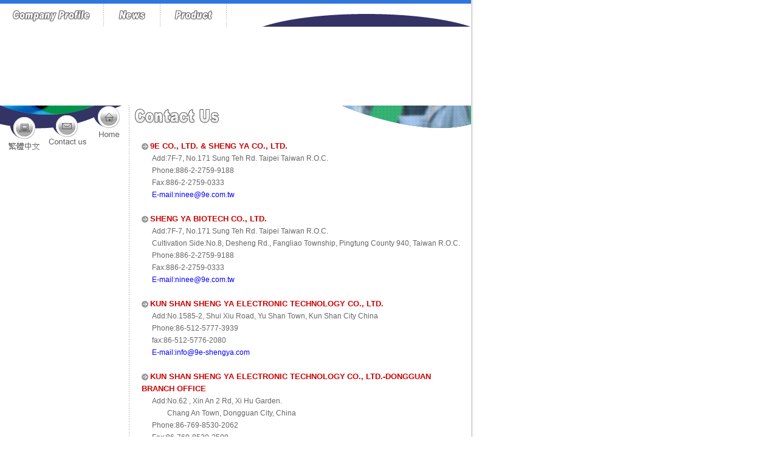

--- FILE ---
content_type: text/html
request_url: https://9e.com.tw/en/contact/contact.php
body_size: 12798
content:
<!DOCTYPE HTML PUBLIC "-//W3C//DTD HTML 4.01 Transitional//EN">
<html>
<head>
<title>Welcome to 9E CO., LTD.</title>
<meta http-equiv="Content-Type" content="text/html; charset=iso-8859-1">
<script language="JavaScript" type="text/JavaScript">
<!--
function MM_preloadImages() { //v3.0
  var d=document; if(d.images){ if(!d.MM_p) d.MM_p=new Array();
    var i,j=d.MM_p.length,a=MM_preloadImages.arguments; for(i=0; i<a.length; i++)
    if (a[i].indexOf("#")!=0){ d.MM_p[j]=new Image; d.MM_p[j++].src=a[i];}}
}

function MM_swapImgRestore() { //v3.0
  var i,x,a=document.MM_sr; for(i=0;a&&i<a.length&&(x=a[i])&&x.oSrc;i++) x.src=x.oSrc;
}

function MM_findObj(n, d) { //v4.01
  var p,i,x;  if(!d) d=document; if((p=n.indexOf("?"))>0&&parent.frames.length) {
    d=parent.frames[n.substring(p+1)].document; n=n.substring(0,p);}
  if(!(x=d[n])&&d.all) x=d.all[n]; for (i=0;!x&&i<d.forms.length;i++) x=d.forms[i][n];
  for(i=0;!x&&d.layers&&i<d.layers.length;i++) x=MM_findObj(n,d.layers[i].document);
  if(!x && d.getElementById) x=d.getElementById(n); return x;
}

function MM_swapImage() { //v3.0
  var i,j=0,x,a=MM_swapImage.arguments; document.MM_sr=new Array; for(i=0;i<(a.length-2);i+=3)
   if ((x=MM_findObj(a[i]))!=null){document.MM_sr[j++]=x; if(!x.oSrc) x.oSrc=x.src; x.src=a[i+2];}
}
//-->
</script>
<link href="../../txt.css" rel="stylesheet" type="text/css">
</head>

<body background="../images/bg1.gif" leftmargin="0" topmargin="0" marginwidth="0" marginheight="0" onLoad="MM_preloadImages('../images/icon071.gif','../images/icon051.gif','../images/icon061.gif')">
<table width="75%" border="0" cellpadding="0" cellspacing="0">
  <tr> 
    <td><table width="75%" border="0" cellpadding="0" cellspacing="0">
  <tr> 
    <td  background="../images/001.gif" colspan="4"><img src="../images/001.gif" width="72" height="6"></td>
  </tr>
  <tr> 
    <td width="21%"><a href="../company/company_01.php" onMouseOut="MM_swapImgRestore()" onMouseOver="MM_swapImage('Image1','','../images/icon011.gif',1)"><img src="../images/icon01.gif" name="Image1" width="171" height="38" border="0"></a></td>
    <td width="10%"><a href="../news/news.php" onMouseOut="MM_swapImgRestore()" onMouseOver="MM_swapImage('Image2','','../images/icon021.gif',1)"><img src="../images/icon02.gif" name="Image2" width="93" height="38" border="0"></a></td>
    <td width="13%"><a href="../product/product.php" onMouseOut="MM_swapImgRestore()" onMouseOver="MM_swapImage('Image3','','../images/icon031.gif',1)"><img src="../images/icon03.gif" name="Image3" width="109" height="38" border="0"></a></td>
    <td width="1%"><img src="../images/002.gif" width="402" height="38"></td>
  </tr>
</table>

</td>
  </tr>
  <tr> 
    <td><object classid="clsid:D27CDB6E-AE6D-11cf-96B8-444553540000" codebase="http://download.macromedia.com/pub/shockwave/cabs/flash/swflash.cab#version=6,0,29,0" width="775" height="130">
        <param name="movie" value="../../swf/4.swf">
        <param name="quality" value="high">
        <embed src="../../swf/4.swf" quality="high" pluginspage="http://www.macromedia.com/go/getflashplayer" type="application/x-shockwave-flash" width="775" height="130"></embed></object></td>
  </tr>
  <tr> 
    <td><table width="775" border="0" cellpadding="0" cellspacing="0">
        <tr>
          <td width="213" valign="top" background="../images/003.gif"> 
            <table border="0" cellpadding="0" cellspacing="0">
              <tr> 
                <td> <table border="0" cellpadding="0" cellspacing="0">
                    <tr> 
                      <td><img src="../images/contact03.jpg" width="74" height="15"></td>
                      <td><img src="../images/contact04.jpg" width="82" height="15"></td>
                      <td rowspan="2" valign="top"><a href="../company/company_01.php" onMouseOut="MM_swapImgRestore()" onMouseOver="MM_swapImage('Image12','','../images/icon071.gif',1)"><img src="../images/icon07.gif" name="Image12" width="54" height="53" border="0"></a></td>
                    </tr>
                    <tr> 
                      <td><a href="../../index.php" onMouseOut="MM_swapImgRestore()" onMouseOver="MM_swapImage('Image13','','../images/icon051.gif',1)"><img src="../images/icon05.gif" name="Image13" width="74" height="63" border="0"></a></td>
                      <td valign="top"><a href="contact.php" onMouseOut="MM_swapImgRestore()" onMouseOver="MM_swapImage('Image14','','../images/icon061.gif',1)"><img src="../images/icon06.gif" name="Image14" width="82" height="54" border="0"></a></td>
                    </tr>
                  </table></td>
              </tr>
              <tr> 
                <td>&nbsp;</td>
              </tr>
            </table>
          </td>
          <td width="562" valign="top" bgcolor="#FFFFFF"> 
            <table width="100%" border="0" cellpadding="0" cellspacing="0">
              <tr>
                <td><table width="100%" border="0" cellpadding="0" cellspacing="0">
                    <tr> 
                      <td width="65%"><img src="../images/contact_title01.gif" width="150" height="37"></td>
                      <td width="35%"><img src="../images/contact05.jpg" width="214" height="37"></td>
                    </tr>
                  </table></td>
              </tr>
              <tr>
                <td><table width="97%" border="0" cellpadding="0" cellspacing="0">
                    <tr>
                      <td width="2%"><img src="../images/bg.gif" width="20" height="3"></td>
                      <td width="98%" class="text01"><font color="#CC0000"><br>
                        <img src="../images/004.gif" width="11" height="11" align="absmiddle"> 
                        <strong><font size="2">9E CO., LTD. &amp; SHENG YA CO., 
                        LTD.</font></strong></font><br>
                        <table width="100%" border="0" cellpadding="0" cellspacing="0" class="text01">
                          <tr> 
                            <td width="2%"><img src="../images/bg.gif" width="17" height="3"></td>
                            <td width="98%">Add:7F-7, No.171 Sung Teh Rd. Taipei 
                              Taiwan R.O.C.<br>
                              Phone:886-2-2759-9188<br>
                              Fax:886-2-2759-0333<br>
                              <a href="mailto:ninee@9e.com.tw">E-mail:ninee@9e.com.tw</a></td>
                          </tr>
                        </table>
						<font color="#CC0000"><br>
                        <img src="../images/004.gif" width="11" height="11" align="absmiddle"> 
                        <strong><font size="2">SHENG YA BIOTECH CO., LTD.</font></strong></font><br>
                        <table width="100%" border="0" cellpadding="0" cellspacing="0" class="text01">
                          <tr> 
                            <td width="2%"><img src="../images/bg.gif" width="17" height="3"></td>
                            <td width="98%">Add:7F-7, No.171 Sung Teh Rd. Taipei 
                              Taiwan R.O.C.<br>
                              Cultivation Side:No.8, Desheng Rd., Fangliao Township, 
                              Pingtung County 940, Taiwan R.O.C.<br>
                              Phone:886-2-2759-9188<br>
                              Fax:886-2-2759-0333<br>
                              <a href="mailto:ninee@9e.com.tw">E-mail:ninee@9e.com.tw</a></td>
                          </tr>
                        </table>
                        <br>
                        <font color="#CC0000"><img src="../images/004.gif" width="11" height="11" align="absmiddle"> 
                        <strong><font size="2">KUN SHAN SHENG YA ELECTRONIC TECHNOLOGY 
                        CO</font><font color="#CC0000"><strong><font size="2">., 
                        </font></strong></font><font size="2">LTD.</font></strong></font><br> 
                        <table width="100%" border="0" cellpadding="0" cellspacing="0" class="text01">
                          <tr> 
                            <td width="2%"><img src="../images/bg.gif" width="17" height="3"></td>
                            <td width="98%">Add:No.1585-2, Shui Xiu Road, Yu Shan 
                              Town, Kun Shan City China<br>
                              Phone:86-512-5777-3939<br>
                              fax:86-512-5776-2080<br>
                              <a href="mailto:info@9e-shengya.com">E-mail:info@9e-shengya.com</a></td>
                          </tr>
                        </table> 
                        <br>
                        <font color="#CC0000"><img src="../images/004.gif" width="11" height="11" align="absmiddle"> 
                        <strong><font size="2">KUN SHAN SHENG YA ELECTRONIC TECHNOLOGY</font></strong></font> 
                        <font color="#CC0000"><strong><font size="2">CO</font><font color="#CC0000"><strong><font size="2">., 
                        </font></strong></font><font size="2">LTD.-DONGGUAN BRANCH OFFICE</font></strong></font> 
                        <br> 
                        <table width="100%" border="0" cellpadding="0" cellspacing="0" class="text01">
                          <tr> 
                            <td width="2%"><img src="../images/bg.gif" width="17" height="3"></td>
                            <td>Add:No.62 , Xin An 2 Rd, Xi Hu Garden.
                               <br>
                              <font color="#FFFFFF">Add:</font>Chang An Town, Dongguan City, China<br>
                              Phone:86-769-8530-2062<br>
                              Fax:86-769-8530-2509<br>
                              <a href="mailto:info@9e-shengya.com">E-mail:info@9e-shengya.com</a></td>
                          </tr>
                        </table> 
                        <br>
                        <font color="#CC0000"><img src="../images/004.gif" width="11" height="11" align="absmiddle"> 
                        <strong><font size="2">CHONG QING YICHUAN TECHNIQUE CO</font><font color="#CC0000"><strong><font size="2">., 
                        </font></strong></font><font size="2">LTD. CHEN DU BRANCH</font></strong></font><br> 
                        <table width="100%" border="0" cellpadding="0" cellspacing="0" class="text01">
                          <tr> 
                            <td width="2%"><img src="../images/bg.gif" width="17" height="3"></td>
                            <td width="98%">Add:Brown 2 the 3rd of west street 
                              No. 4 of the south of Chen Du China<br>
                              Phone:86-28-8522-3888<br>
                              Fax:86-28-8522-3586<br>
                              <a href="mailto:billy@9echina.com">E-mail:billy@9e.com.tw</a></td>
                          </tr>
                        </table> <br>
                        <font color="#CC0000"><img src="../images/004.gif" width="11" height="11" align="absmiddle"> 
                        <strong><font size="2">CHONG QING YICHUAN TECHNIQUE CO</font><font color="#CC0000"><strong><font size="2">., 
                        </font></strong></font><font size="2">LTD.</font></strong></font><br>
                        <table width="100%" border="0" cellpadding="0" cellspacing="0" class="text01">
                          <tr> 
                            <td width="2%"><img src="../images/bg.gif" width="17" height="3"></td>
                            <td width="98%">Add:1-9-4Southern Garden C2 District 
                              Jia Yu Lou of High and New Technology<br>
                              <font color="#FFFFFF">Add:</font> Industrial Development 
                              Zone of Market of Chong Qing<br>
                              Phone:86-23-8522-3888<br>
                              Fax:86-23-8522-3586<br>
                              <a href="mailto:juel@9echina.com">E-mail:juel@9e.com.tw</a></td>
                          </tr>
                        </table>
                        
                      </td>
                    </tr>
                  </table>
                </td>
              </tr>
            </table>
            <br>
          </td>
        </tr>
      </table></td>
  </tr>
  <tr>
    <td><table border="0" cellpadding="0" cellspacing="0">
  <tr>
    <td><img src="../images/down.gif" width="775" height="75" border="0" usemap="#Map"> 
    </td>
  </tr>
</table>

<map name="Map">
  <area shape="rect" coords="541,33,698,54" href="mailto:ninee@9e.com.tw">
</map>
</td>
  </tr>
</table>
</body>
</html>


--- FILE ---
content_type: text/css
request_url: https://9e.com.tw/txt.css
body_size: 743
content:
.text01 {
	font-family: "Arial", "Helvetica", "sans-serif";
	font-size: 12px;
	line-height: 15pt;
	color: #666666;
	text-decoration: none;
}
a		{
		  font-size:12px;
		  text-decoration:none;
		  color:#0000ff;
		}
a:active{
		  text-decoration:underline;
          color:navy;
		}		
a:hover {
          text-decoration:none;
          color:#ff0000;
		}
.txt02 {
	font-size: 12px;
	line-height: 17px;
	color: #333333;
	text-decoration: none;

}
.txt03 {
	font-size: 19px;
	color: #006CD9;
	font-weight: 400;
	font-family: "Arial", "Helvetica", "sans-serif";
}
.text011 {
	font-family: "Arial", "Helvetica", "sans-serif";
	font-size: 14px;
	line-height: 15pt;
	color: #666666;
	text-decoration: none;
}
